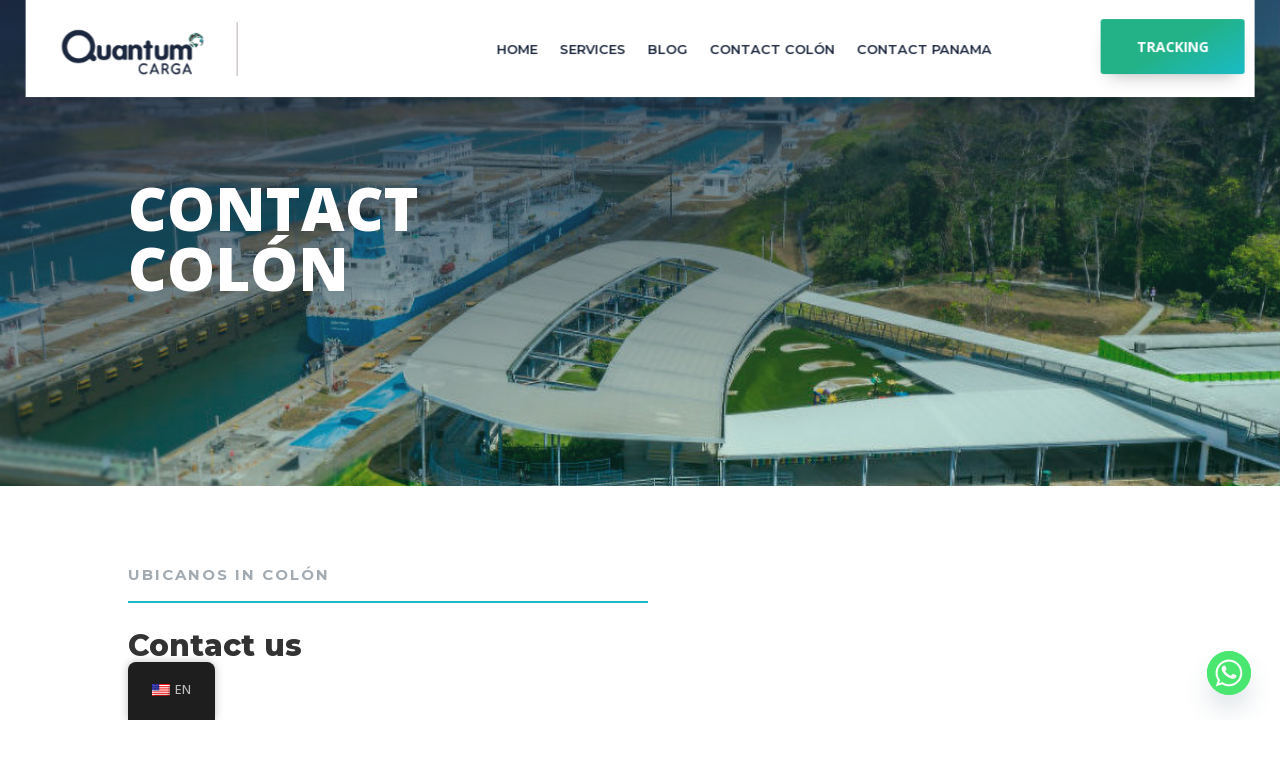

--- FILE ---
content_type: text/html; charset=UTF-8
request_url: https://quantumcarga.com/wp-content/plugins/translatepress-multilingual/includes/trp-ajax.php
body_size: -85
content:
[{"type":"regular","group":"dynamicstrings","translationsArray":{"en_US":{"translated":"Blog","status":"2","editedTranslation":"Blog"}},"original":"Blog"},{"type":"regular","group":"dynamicstrings","translationsArray":{"en_US":{"translated":"BLOG","status":"2","editedTranslation":"BLOG"}},"original":"BLOG"},{"type":"regular","group":"dynamicstrings","translationsArray":{"en_US":{"translated":"services","status":"2","editedTranslation":"services"}},"original":"services"}]

--- FILE ---
content_type: text/html; charset=UTF-8
request_url: https://quantumcarga.com/wp-content/plugins/translatepress-multilingual/includes/trp-ajax.php
body_size: -129
content:
[{"type":"regular","group":"dynamicstrings","translationsArray":{"en_US":{"translated":"WhatsApp","status":"2","editedTranslation":"WhatsApp"}},"original":"WhatsApp"},{"type":"regular","group":"dynamicstrings","translationsArray":{"en_US":{"translated":"Whatsapp","status":"2","editedTranslation":"Whatsapp"}},"original":"Whatsapp"}]

--- FILE ---
content_type: text/css
request_url: https://quantumcarga.com/wp-content/et-cache/2751/et-core-unified-tb-2606-tb-2617-deferred-2751.min.css?ver=1728029683
body_size: 1818
content:
div.et_pb_section.et_pb_section_0_tb_footer{background-position:right 0px bottom 0px;background-image:url(http://quantumcarga.com/wp-content/uploads/2021/06/counter-bg.jpg)!important}.et_pb_section_0_tb_footer.et_pb_section{padding-top:0px;padding-bottom:0px;background-color:RGBA(27,39,62,0.84)!important}.et_pb_row_0_tb_footer{border-bottom-width:1px;border-bottom-color:rgba(255,255,255,0.1)}.et_pb_row_0_tb_footer.et_pb_row{padding-top:0px!important;padding-left:14px!important;margin-top:0px!important;padding-top:0px;padding-left:14px}.et_pb_row_1_tb_footer,body #page-container .et-db #et-boc .et-l .et_pb_row_1_tb_footer.et_pb_row,body.et_pb_pagebuilder_layout.single #page-container #et-boc .et-l .et_pb_row_1_tb_footer.et_pb_row,body.et_pb_pagebuilder_layout.single.et_full_width_page #page-container #et-boc .et-l .et_pb_row_1_tb_footer.et_pb_row,.et_pb_row_0_tb_footer,body #page-container .et-db #et-boc .et-l .et_pb_row_0_tb_footer.et_pb_row,body.et_pb_pagebuilder_layout.single #page-container #et-boc .et-l .et_pb_row_0_tb_footer.et_pb_row,body.et_pb_pagebuilder_layout.single.et_full_width_page #page-container #et-boc .et-l .et_pb_row_0_tb_footer.et_pb_row{width:90%;max-width:90%}.et_pb_column_0_tb_footer{width:30%!Important}.et_pb_image_0_tb_footer{padding-top:0px;margin-top:30px!important;margin-bottom:0px!important;width:55%;text-align:left;margin-left:0}.et_pb_divider_0_tb_footer{margin-top:15px!important;margin-bottom:0px!important}.et_pb_divider_0_tb_footer:before{border-top-color:#1ABBC7;border-top-width:2px}.et_pb_button_0_tb_footer_wrapper{margin-top:0px!important;margin-left:0px!important}body #page-container .et_pb_section .et_pb_button_0_tb_footer{color:#FFFFFF!important;border-width:0px!important;border-radius:4px;letter-spacing:0px;font-size:18px;background-color:#23B287}body #page-container .et_pb_section .et_pb_button_0_tb_footer:hover:after{margin-left:.3em;left:auto;margin-left:.3em;opacity:1}body #page-container .et_pb_section .et_pb_button_0_tb_footer:after{line-height:inherit;font-size:inherit!important;margin-left:-1em;left:auto;font-family:ETmodules!important;font-weight:400!important}.et_pb_button_0_tb_footer,.et_pb_button_0_tb_footer:after{transition:all 300ms ease 0ms}.et_pb_text_3_tb_footer.et_pb_text,.et_pb_text_0_tb_footer.et_pb_text,.et_pb_text_2_tb_footer.et_pb_text a,.et_pb_text_2_tb_footer.et_pb_text,.et_pb_text_3_tb_footer.et_pb_text a,.et_pb_text_1_tb_footer.et_pb_text{color:#ffffff!important}.et_pb_text_0_tb_footer,.et_pb_text_1_tb_footer{font-weight:700;text-transform:uppercase;font-size:16px;letter-spacing:1px;margin-top:20px!important;margin-bottom:20px!important}.et_pb_blurb_3_tb_footer.et_pb_blurb .et_pb_module_header,.et_pb_blurb_3_tb_footer.et_pb_blurb .et_pb_module_header a,.et_pb_blurb_7_tb_footer.et_pb_blurb .et_pb_module_header,.et_pb_blurb_7_tb_footer.et_pb_blurb .et_pb_module_header a,.et_pb_blurb_6_tb_footer.et_pb_blurb .et_pb_module_header,.et_pb_blurb_6_tb_footer.et_pb_blurb .et_pb_module_header a,.et_pb_blurb_4_tb_footer.et_pb_blurb .et_pb_module_header,.et_pb_blurb_4_tb_footer.et_pb_blurb .et_pb_module_header a,.et_pb_blurb_5_tb_footer.et_pb_blurb .et_pb_module_header,.et_pb_blurb_5_tb_footer.et_pb_blurb .et_pb_module_header a,.et_pb_blurb_2_tb_footer.et_pb_blurb .et_pb_module_header,.et_pb_blurb_2_tb_footer.et_pb_blurb .et_pb_module_header a,.et_pb_blurb_1_tb_footer.et_pb_blurb .et_pb_module_header,.et_pb_blurb_1_tb_footer.et_pb_blurb .et_pb_module_header a,.et_pb_blurb_0_tb_footer.et_pb_blurb .et_pb_module_header,.et_pb_blurb_0_tb_footer.et_pb_blurb .et_pb_module_header a{font-size:14px;color:#ffffff!important;letter-spacing:0.5px;line-height:1.5em}.et_pb_blurb_2_tb_footer.et_pb_blurb,.et_pb_blurb_3_tb_footer.et_pb_blurb,.et_pb_blurb_0_tb_footer.et_pb_blurb,.et_pb_blurb_4_tb_footer.et_pb_blurb,.et_pb_blurb_1_tb_footer.et_pb_blurb{background-color:RGBA(255,255,255,0);margin-bottom:10px!important}.et_pb_blurb_2_tb_footer.et_pb_blurb .et_pb_module_header,.et_pb_blurb_1_tb_footer.et_pb_blurb .et_pb_module_header,.et_pb_blurb_5_tb_footer.et_pb_blurb .et_pb_module_header,.et_pb_blurb_0_tb_footer.et_pb_blurb .et_pb_module_header,.et_pb_blurb_7_tb_footer.et_pb_blurb .et_pb_module_header,.et_pb_blurb_6_tb_footer.et_pb_blurb .et_pb_module_header,.et_pb_blurb_4_tb_footer.et_pb_blurb .et_pb_module_header,.et_pb_blurb_3_tb_footer.et_pb_blurb .et_pb_module_header{margin-left:-20px;margin-top:-3px}.et_pb_blurb_7_tb_footer .et-pb-icon,.et_pb_blurb_0_tb_footer .et-pb-icon,.et_pb_blurb_6_tb_footer .et-pb-icon,.et_pb_blurb_2_tb_footer .et-pb-icon,.et_pb_blurb_5_tb_footer .et-pb-icon,.et_pb_blurb_1_tb_footer .et-pb-icon,.et_pb_blurb_4_tb_footer .et-pb-icon,.et_pb_blurb_3_tb_footer .et-pb-icon{font-size:15px;color:#23B287;font-family:ETmodules!important;font-weight:400!important}.et_pb_blurb_6_tb_footer.et_pb_blurb,.et_pb_blurb_7_tb_footer.et_pb_blurb,.et_pb_blurb_5_tb_footer.et_pb_blurb{margin-bottom:10px!important}.et_pb_text_3_tb_footer,.et_pb_text_2_tb_footer{font-size:13px}.et_pb_text_2_tb_footer a{letter-spacing:0.5px}body.iphone .et_pb_text_2_tb_footer a,body.uiwebview .et_pb_text_2_tb_footer a,body.safari .et_pb_text_2_tb_footer a{font-variant-ligatures:no-common-ligatures}.et_pb_text_3_tb_footer a{font-weight:700;letter-spacing:0.5px}.et_pb_social_media_follow_network_0_tb_footer a.icon,.et_pb_social_media_follow .et_pb_social_media_follow_network_0_tb_footer .icon:before,.et_pb_social_media_follow_network_2_tb_footer a.icon,.et_pb_social_media_follow .et_pb_social_media_follow_network_2_tb_footer .icon:before,.et_pb_social_media_follow_network_1_tb_footer a.icon,.et_pb_social_media_follow .et_pb_social_media_follow_network_1_tb_footer .icon:before{transition:background-color 300ms ease 0ms,background-image 300ms ease 0ms,color 300ms ease 0ms}.et_pb_social_media_follow .et_pb_social_media_follow_network_2_tb_footer.et_pb_social_icon:hover .icon:before,.et_pb_social_media_follow .et_pb_social_media_follow_network_1_tb_footer.et_pb_social_icon:hover .icon:before,.et_pb_social_media_follow .et_pb_social_media_follow_network_0_tb_footer.et_pb_social_icon:hover .icon:before,.et_pb_social_media_follow_0_tb_footer li.et_pb_social_icon a.icon:hover:before{color:#FFFFFF}ul.et_pb_social_media_follow_0_tb_footer a.icon{border-radius:20px 20px 20px 20px}.et_pb_social_media_follow_0_tb_footer li a.icon:before{transition:color 300ms ease 0ms}.et_pb_social_media_follow_0_tb_footer li.et_pb_social_icon a.icon:before{color:#1B273E}.et_pb_column_1_tb_footer,.et_pb_column_2_tb_footer{padding-top:30px;margin-right:0px!Important}.et_pb_social_media_follow_network_1_tb_footer a.icon,.et_pb_social_media_follow_network_0_tb_footer a.icon,.et_pb_social_media_follow_network_2_tb_footer a.icon{background-color:#FFFFFF!important}.et_pb_social_media_follow_network_0_tb_footer a.icon:hover{background-image:initial!important;background-color:#1877f2!important}.et_pb_social_media_follow li.et_pb_social_media_follow_network_0_tb_footer a{padding-top:0px;padding-right:0px;padding-bottom:0px;padding-left:0px;width:auto;height:auto}.et_pb_social_media_follow_network_0_tb_footer{margin-right:0px!important;margin-left:0px!important}.et_pb_social_media_follow_network_1_tb_footer a.icon:hover{background-image:linear-gradient(180deg,#fed372 0%,#d43089 100%)!important;background-color:#d43089!important}.et_pb_social_media_follow_network_2_tb_footer a.icon:hover{background-image:initial!important;background-color:#0073b1!important}.et_pb_image_0_tb_footer.et_pb_module{margin-left:0px!important;margin-right:auto!important}@media only screen and (max-width:980px){.et_pb_row_0_tb_footer{border-bottom-width:1px;border-bottom-color:rgba(255,255,255,0.1)}.et_pb_image_0_tb_footer .et_pb_image_wrap img{width:auto}body #page-container .et_pb_section .et_pb_button_0_tb_footer:after{line-height:inherit;font-size:inherit!important;margin-left:-1em;left:auto;display:inline-block;opacity:0;content:attr(data-icon);font-family:ETmodules!important;font-weight:400!important}body #page-container .et_pb_section .et_pb_button_0_tb_footer:before{display:none}body #page-container .et_pb_section .et_pb_button_0_tb_footer:hover:after{margin-left:.3em;left:auto;margin-left:.3em;opacity:1}}@media only screen and (min-width:768px) and (max-width:980px){.et_pb_row_0_tb_footer{display:none!important}}@media only screen and (max-width:767px){.et_pb_row_0_tb_footer{border-bottom-width:1px;border-bottom-color:rgba(255,255,255,0.1);display:none!important}.et_pb_image_0_tb_footer .et_pb_image_wrap img{width:auto}body #page-container .et_pb_section .et_pb_button_0_tb_footer:after{line-height:inherit;font-size:inherit!important;margin-left:-1em;left:auto;display:inline-block;opacity:0;content:attr(data-icon);font-family:ETmodules!important;font-weight:400!important}body #page-container .et_pb_section .et_pb_button_0_tb_footer:before{display:none}body #page-container .et_pb_section .et_pb_button_0_tb_footer:hover:after{margin-left:.3em;left:auto;margin-left:.3em;opacity:1}.et_pb_text_3_tb_footer{margin-bottom:-20px!important}}.et_pb_text_1 h4{font-family:'Montserrat',Helvetica,Arial,Lucida,sans-serif;font-weight:700;text-transform:uppercase;font-size:15px;color:#a2aab2!important;letter-spacing:2px;line-height:1.6em}.et_pb_text_1{margin-bottom:4px!important;max-width:600px}.et_pb_text_2{line-height:2em;font-size:16px;line-height:2em;border-top-width:2px;border-color:#1ABBC7 #12eaa6 #12eaa6 #12eaa6;padding-top:20px!important;max-width:520px}.et_pb_text_2 h2{font-family:'Montserrat',Helvetica,Arial,Lucida,sans-serif;font-weight:800;font-size:30px;line-height:1.5em}.et_pb_section_2.et_pb_section{padding-top:0px;padding-right:0px;padding-bottom:0px;padding-left:0px;background-color:#f6f8fa!important}.et_pb_blurb_2.et_pb_blurb .et_pb_module_header,.et_pb_blurb_2.et_pb_blurb .et_pb_module_header a,.et_pb_blurb_1.et_pb_blurb .et_pb_module_header,.et_pb_blurb_1.et_pb_blurb .et_pb_module_header a,.et_pb_blurb_0.et_pb_blurb .et_pb_module_header,.et_pb_blurb_0.et_pb_blurb .et_pb_module_header a,.et_pb_blurb_3.et_pb_blurb .et_pb_module_header,.et_pb_blurb_3.et_pb_blurb .et_pb_module_header a{font-family:'Montserrat',Helvetica,Arial,Lucida,sans-serif;font-weight:500;font-size:16px;line-height:1.2em}.et_pb_blurb_0.et_pb_blurb p,.et_pb_blurb_1.et_pb_blurb p,.et_pb_blurb_3.et_pb_blurb p{line-height:2em}.et_pb_blurb_0.et_pb_blurb,.et_pb_blurb_1.et_pb_blurb,.et_pb_blurb_3.et_pb_blurb{font-size:16px;line-height:2em;margin-bottom:20px!important}.et_pb_blurb_0 .et-pb-icon,.et_pb_blurb_1 .et-pb-icon,.et_pb_blurb_3 .et-pb-icon{font-size:20px;color:#23B287;font-family:ETmodules!important;font-weight:400!important}.et_pb_blurb_2 .et_pb_blurb_content,.et_pb_blurb_0 .et_pb_blurb_content,.et_pb_blurb_3 .et_pb_blurb_content,.et_pb_blurb_1 .et_pb_blurb_content{max-width:1100px}.et_pb_blurb_2.et_pb_blurb p{line-height:1.2em}.et_pb_blurb_2.et_pb_blurb{font-size:16px;line-height:1.2em;margin-bottom:20px!important}.et_pb_blurb_2 .et-pb-icon{font-size:20px;color:#23B287;font-family:FontAwesome!important;font-weight:400!important}.et_pb_blurb_2 .et_pb_main_blurb_image .et_pb_only_image_mode_wrap,.et_pb_blurb_2 .et_pb_main_blurb_image .et-pb-icon,.et_pb_contact_form_0 .input,.et_pb_contact_form_0 .input[type="checkbox"]+label i,.et_pb_contact_form_0 .input[type="radio"]+label i{background-color:RGBA(255,255,255,0)}.et_pb_column_3{background-color:RGBA(255,255,255,0);padding-left:30px}.et_pb_row_inner_0{background-color:#23B287}.et_pb_row_inner_0.et_pb_row_inner{padding-top:49px!important;padding-right:8%!important;padding-bottom:49px!important;padding-left:8%!important;margin-top:-35px!important;margin-left:0px!important}.et_pb_column .et_pb_row_inner_0{padding-top:49px;padding-right:8%;padding-bottom:49px;padding-left:8%}.et_pb_contact_form_0.et_pb_contact_form_container .input,.et_pb_contact_form_0.et_pb_contact_form_container .input::placeholder,.et_pb_contact_form_0.et_pb_contact_form_container .input[type=checkbox]+label,.et_pb_contact_form_0.et_pb_contact_form_container .input[type=radio]+label{font-family:'Open Sans',Helvetica,Arial,Lucida,sans-serif;font-size:16px;line-height:1.6em}.et_pb_contact_form_0.et_pb_contact_form_container .input::-webkit-input-placeholder{font-family:'Open Sans',Helvetica,Arial,Lucida,sans-serif;font-size:16px;line-height:1.6em}.et_pb_contact_form_0.et_pb_contact_form_container .input::-moz-placeholder{font-family:'Open Sans',Helvetica,Arial,Lucida,sans-serif;font-size:16px;line-height:1.6em}.et_pb_contact_form_0.et_pb_contact_form_container .input:-ms-input-placeholder{font-family:'Open Sans',Helvetica,Arial,Lucida,sans-serif;font-size:16px;line-height:1.6em}.et_pb_contact_form_0 input,.et_pb_contact_form_0 textarea,.et_pb_contact_form_0 label{text-align:left}.et_pb_contact_form_0.et_pb_contact_form_container .input,.et_pb_contact_form_0.et_pb_contact_form_container .input[type="checkbox"]+label i,.et_pb_contact_form_0.et_pb_contact_form_container .input[type="radio"]+label i{border-radius:2px 2px 2px 2px;overflow:hidden;border-width:3px;border-color:rgba(255,255,255,0.47)}body #page-container .et_pb_section .et_pb_contact_form_0.et_pb_contact_form_container.et_pb_module .et_pb_button{color:#FFFFFF!important;border-width:2px!important;border-color:rgba(255,255,255,0.72);border-radius:4px;letter-spacing:2px;font-size:16px;font-family:'Open Sans',Helvetica,Arial,Lucida,sans-serif!important;font-weight:700!important;text-transform:uppercase!important;background-color:RGBA(255,255,255,0)!important}body #page-container .et_pb_section .et_pb_contact_form_0.et_pb_contact_form_container.et_pb_module .et_pb_button:hover{color:#FFFFFF!important;border-color:#FFFFFF!important;font-size:16px!important}body #page-container .et_pb_section .et_pb_contact_form_0.et_pb_contact_form_container.et_pb_module .et_pb_button:after{font-size:1.6em}body.et_button_custom_icon #page-container .et_pb_contact_form_0.et_pb_contact_form_container.et_pb_module .et_pb_button:after{font-size:16px}.et_pb_contact_form_0 .input[type="radio"]:checked:active+label i:before,.et_pb_contact_form_0 .input[type="radio"]:checked+label i:before,.et_pb_contact_form_0 .input:focus,.et_pb_contact_form_0 .input[type="checkbox"]:active+label i,.et_pb_contact_form_0 .input[type="radio"]:active+label i{background-color:#FFFFFF}.et_pb_contact_form_0 p .input:focus::-webkit-input-placeholder{color:#FFFFFF}.et_pb_contact_form_0 p textarea:focus:-ms-input-placeholder{color:#FFFFFF}.et_pb_contact_form_0 p textarea:focus::-moz-placeholder{color:#FFFFFF}.et_pb_contact_form_0 p textarea:focus::-webkit-input-placeholder{color:#FFFFFF}.et_pb_contact_form_0 p .input:focus:-ms-input-placeholder{color:#FFFFFF}.et_pb_contact_form_0 p .input:focus::-moz-placeholder{color:#FFFFFF}.et_pb_contact_form_0 .input:focus,.et_pb_contact_form_0 .input[type="checkbox"]:active+label,.et_pb_contact_form_0 .input[type="radio"]:active+label,.et_pb_contact_form_0 .input[type="checkbox"]:checked:active+label i:before,.et_pb_contact_form_0 .input,.et_pb_contact_form_0 .input[type="checkbox"]+label,.et_pb_contact_form_0 .input[type="radio"]+label,.et_pb_contact_form_0 .input[type="checkbox"]:checked+label i:before,.et_pb_contact_form_0 .input::placeholder{color:#FFFFFF}.et_pb_contact_form_0 .input::-ms-input-placeholder{color:#FFFFFF}.et_pb_contact_form_0 .input::-moz-placeholder{color:#FFFFFF}.et_pb_contact_form_0 .input::-webkit-input-placeholder{color:#FFFFFF}.et_pb_contact_form_0.et_pb_contact_form_container.et_pb_module .et_pb_button{transition:color 300ms ease 0ms,font-size 300ms ease 0ms,line-height 300ms ease 0ms,padding 300ms ease 0ms,border 300ms ease 0ms}.et_pb_column_2{background-color:#4e7c97;background-color:rgba(27,39,62,0.82);padding-top:80px;padding-right:6%;padding-bottom:80px;padding-left:6%}.et_pb_contact_form_container .et_pb_contact_field_2.et_pb_contact_field,.et_pb_contact_form_container .et_pb_contact_field_0.et_pb_contact_field,.et_pb_contact_form_container .et_pb_contact_field_1.et_pb_contact_field,.et_pb_contact_form_container .et_pb_contact_field_3.et_pb_contact_field{margin-bottom:30px!important}@media only screen and (min-width:981px){.et_pb_section_2>.et_pb_row,.et_pb_section_2.et_section_specialty>.et_pb_row{width:100%;max-width:100%}}@media only screen and (max-width:980px){.et_pb_text_2 h2{font-size:30px}.et_pb_text_2{border-top-width:2px;border-top-color:#1ABBC7}.et_pb_section_2>.et_pb_row,.et_pb_section_2.et_section_specialty>.et_pb_row{width:100%;max-width:100%}.et_pb_row>.et_pb_column.et_pb_column_3{padding-left:0px}.et_pb_row_inner_0.et_pb_row_inner{margin-top:0px!important}body #page-container .et_pb_section .et_pb_contact_form_0.et_pb_contact_form_container.et_pb_module .et_pb_button:after{display:inline-block;opacity:0}body #page-container .et_pb_section .et_pb_contact_form_0.et_pb_contact_form_container.et_pb_module .et_pb_button:hover:after{opacity:1}}@media only screen and (max-width:767px){.et_pb_text_2 h2{font-size:20px}.et_pb_text_2{border-top-width:2px;border-top-color:#1ABBC7}body #page-container .et_pb_section .et_pb_contact_form_0.et_pb_contact_form_container.et_pb_module .et_pb_button:after{display:inline-block;opacity:0}body #page-container .et_pb_section .et_pb_contact_form_0.et_pb_contact_form_container.et_pb_module .et_pb_button:hover:after{opacity:1}}